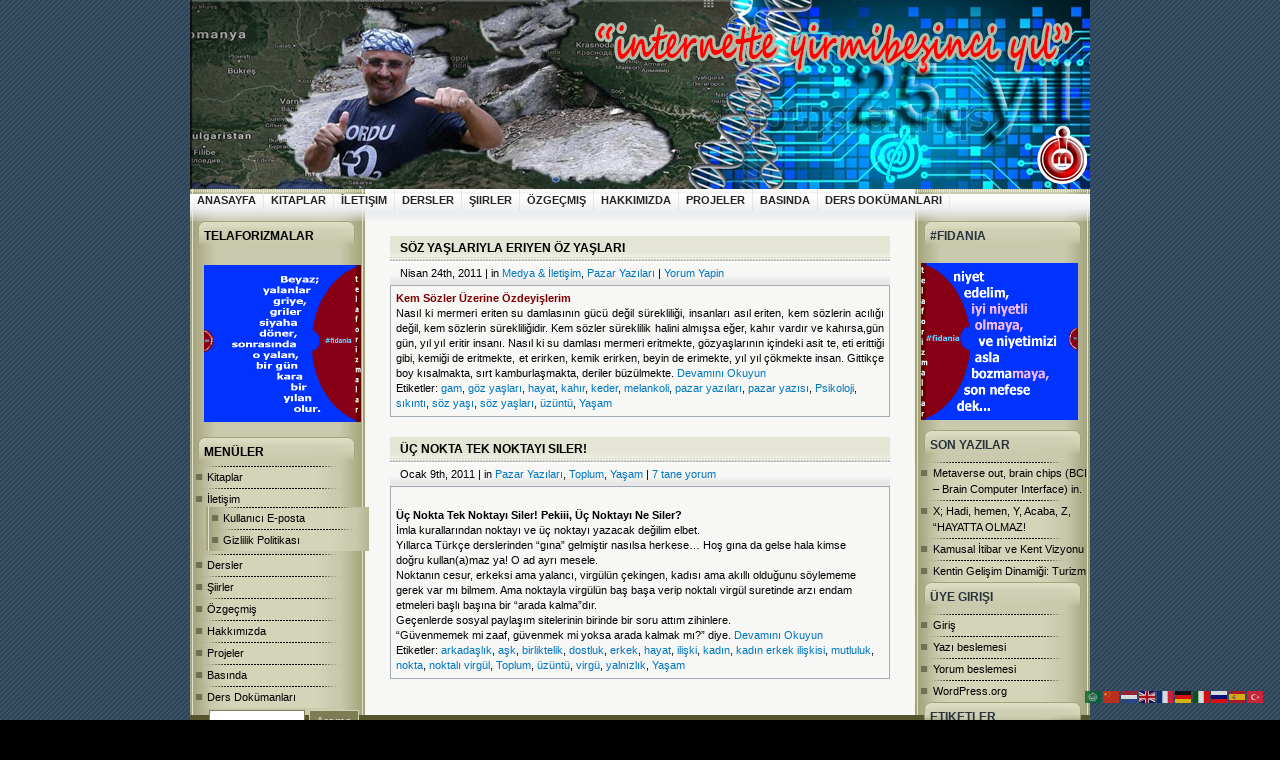

--- FILE ---
content_type: text/html; charset=UTF-8
request_url: https://www.ahmetfidan.com/etiket/uzuntu/
body_size: 12944
content:
<!DOCTYPE html PUBLIC "-//W3C//DTD XHTML 1.0 Transitional//EN" "http://www.w3.org/TR/xhtml1/DTD/xhtml1-transitional.dtd">
<html xmlns="http://www.w3.org/1999/xhtml" xml:lang="en">
<head>
<!-- Platinum Seo Pack, version 2.4.0 by https://techblissonline.com/ -->
<title>üzüntü – Ahmet Fidan Kişisel Resmi Web Sitesi</title>
<meta name="robots" content="index,follow" />
<link rel="canonical" href="https://www.ahmetfidan.com/etiket/uzuntu/" />
<!--Techblissonline Platinum SEO Pack -->
<meta http-equiv="Content-Type" content="text/html; charset=UTF-8" />
<meta name="generator" content="WordPress 6.3.1" /> <!-- leave this for stats -->
<!-- <link rel="stylesheet" href="https://www.ahmetfidan.com/wp-content/themes/CB-Outdoors/style.css" type="text/css" /> -->
<link rel="alternate" type="application/rss+xml" title="Ahmet Fidan Kişisel Resmi Web Sitesi RSS Feed" href="https://www.ahmetfidan.com/feed/" />
<link rel="pingback" href="https://www.ahmetfidan.com/xmlrpc.php" />
<link rel='dns-prefetch' href='//www.googletagmanager.com' />
<!-- ahmetfidan.com is managing ads with Advanced Ads 1.46.0 – https://wpadvancedads.com/ --><script data-wpfc-render="false" id="ahmet-ready">
window.advanced_ads_ready=function(e,a){a=a||"complete";var d=function(e){return"interactive"===a?"loading"!==e:"complete"===e};d(document.readyState)?e():document.addEventListener("readystatechange",(function(a){d(a.target.readyState)&&e()}),{once:"interactive"===a})},window.advanced_ads_ready_queue=window.advanced_ads_ready_queue||[];		</script>
<!-- <link rel='stylesheet' id='wp-block-library-css' href='https://www.ahmetfidan.com/wp-includes/css/dist/block-library/style.min.css' type='text/css' media='all' /> -->
<link rel="stylesheet" type="text/css" href="//www.ahmetfidan.com/wp-content/cache/wpfc-minified/1s3n4n3o/hd2wh.css" media="all"/>
<style id='classic-theme-styles-inline-css' type='text/css'>
/*! This file is auto-generated */
.wp-block-button__link{color:#fff;background-color:#32373c;border-radius:9999px;box-shadow:none;text-decoration:none;padding:calc(.667em + 2px) calc(1.333em + 2px);font-size:1.125em}.wp-block-file__button{background:#32373c;color:#fff;text-decoration:none}
</style>
<style id='global-styles-inline-css' type='text/css'>
body{--wp--preset--color--black: #000000;--wp--preset--color--cyan-bluish-gray: #abb8c3;--wp--preset--color--white: #ffffff;--wp--preset--color--pale-pink: #f78da7;--wp--preset--color--vivid-red: #cf2e2e;--wp--preset--color--luminous-vivid-orange: #ff6900;--wp--preset--color--luminous-vivid-amber: #fcb900;--wp--preset--color--light-green-cyan: #7bdcb5;--wp--preset--color--vivid-green-cyan: #00d084;--wp--preset--color--pale-cyan-blue: #8ed1fc;--wp--preset--color--vivid-cyan-blue: #0693e3;--wp--preset--color--vivid-purple: #9b51e0;--wp--preset--gradient--vivid-cyan-blue-to-vivid-purple: linear-gradient(135deg,rgba(6,147,227,1) 0%,rgb(155,81,224) 100%);--wp--preset--gradient--light-green-cyan-to-vivid-green-cyan: linear-gradient(135deg,rgb(122,220,180) 0%,rgb(0,208,130) 100%);--wp--preset--gradient--luminous-vivid-amber-to-luminous-vivid-orange: linear-gradient(135deg,rgba(252,185,0,1) 0%,rgba(255,105,0,1) 100%);--wp--preset--gradient--luminous-vivid-orange-to-vivid-red: linear-gradient(135deg,rgba(255,105,0,1) 0%,rgb(207,46,46) 100%);--wp--preset--gradient--very-light-gray-to-cyan-bluish-gray: linear-gradient(135deg,rgb(238,238,238) 0%,rgb(169,184,195) 100%);--wp--preset--gradient--cool-to-warm-spectrum: linear-gradient(135deg,rgb(74,234,220) 0%,rgb(151,120,209) 20%,rgb(207,42,186) 40%,rgb(238,44,130) 60%,rgb(251,105,98) 80%,rgb(254,248,76) 100%);--wp--preset--gradient--blush-light-purple: linear-gradient(135deg,rgb(255,206,236) 0%,rgb(152,150,240) 100%);--wp--preset--gradient--blush-bordeaux: linear-gradient(135deg,rgb(254,205,165) 0%,rgb(254,45,45) 50%,rgb(107,0,62) 100%);--wp--preset--gradient--luminous-dusk: linear-gradient(135deg,rgb(255,203,112) 0%,rgb(199,81,192) 50%,rgb(65,88,208) 100%);--wp--preset--gradient--pale-ocean: linear-gradient(135deg,rgb(255,245,203) 0%,rgb(182,227,212) 50%,rgb(51,167,181) 100%);--wp--preset--gradient--electric-grass: linear-gradient(135deg,rgb(202,248,128) 0%,rgb(113,206,126) 100%);--wp--preset--gradient--midnight: linear-gradient(135deg,rgb(2,3,129) 0%,rgb(40,116,252) 100%);--wp--preset--font-size--small: 13px;--wp--preset--font-size--medium: 20px;--wp--preset--font-size--large: 36px;--wp--preset--font-size--x-large: 42px;--wp--preset--spacing--20: 0.44rem;--wp--preset--spacing--30: 0.67rem;--wp--preset--spacing--40: 1rem;--wp--preset--spacing--50: 1.5rem;--wp--preset--spacing--60: 2.25rem;--wp--preset--spacing--70: 3.38rem;--wp--preset--spacing--80: 5.06rem;--wp--preset--shadow--natural: 6px 6px 9px rgba(0, 0, 0, 0.2);--wp--preset--shadow--deep: 12px 12px 50px rgba(0, 0, 0, 0.4);--wp--preset--shadow--sharp: 6px 6px 0px rgba(0, 0, 0, 0.2);--wp--preset--shadow--outlined: 6px 6px 0px -3px rgba(255, 255, 255, 1), 6px 6px rgba(0, 0, 0, 1);--wp--preset--shadow--crisp: 6px 6px 0px rgba(0, 0, 0, 1);}:where(.is-layout-flex){gap: 0.5em;}:where(.is-layout-grid){gap: 0.5em;}body .is-layout-flow > .alignleft{float: left;margin-inline-start: 0;margin-inline-end: 2em;}body .is-layout-flow > .alignright{float: right;margin-inline-start: 2em;margin-inline-end: 0;}body .is-layout-flow > .aligncenter{margin-left: auto !important;margin-right: auto !important;}body .is-layout-constrained > .alignleft{float: left;margin-inline-start: 0;margin-inline-end: 2em;}body .is-layout-constrained > .alignright{float: right;margin-inline-start: 2em;margin-inline-end: 0;}body .is-layout-constrained > .aligncenter{margin-left: auto !important;margin-right: auto !important;}body .is-layout-constrained > :where(:not(.alignleft):not(.alignright):not(.alignfull)){max-width: var(--wp--style--global--content-size);margin-left: auto !important;margin-right: auto !important;}body .is-layout-constrained > .alignwide{max-width: var(--wp--style--global--wide-size);}body .is-layout-flex{display: flex;}body .is-layout-flex{flex-wrap: wrap;align-items: center;}body .is-layout-flex > *{margin: 0;}body .is-layout-grid{display: grid;}body .is-layout-grid > *{margin: 0;}:where(.wp-block-columns.is-layout-flex){gap: 2em;}:where(.wp-block-columns.is-layout-grid){gap: 2em;}:where(.wp-block-post-template.is-layout-flex){gap: 1.25em;}:where(.wp-block-post-template.is-layout-grid){gap: 1.25em;}.has-black-color{color: var(--wp--preset--color--black) !important;}.has-cyan-bluish-gray-color{color: var(--wp--preset--color--cyan-bluish-gray) !important;}.has-white-color{color: var(--wp--preset--color--white) !important;}.has-pale-pink-color{color: var(--wp--preset--color--pale-pink) !important;}.has-vivid-red-color{color: var(--wp--preset--color--vivid-red) !important;}.has-luminous-vivid-orange-color{color: var(--wp--preset--color--luminous-vivid-orange) !important;}.has-luminous-vivid-amber-color{color: var(--wp--preset--color--luminous-vivid-amber) !important;}.has-light-green-cyan-color{color: var(--wp--preset--color--light-green-cyan) !important;}.has-vivid-green-cyan-color{color: var(--wp--preset--color--vivid-green-cyan) !important;}.has-pale-cyan-blue-color{color: var(--wp--preset--color--pale-cyan-blue) !important;}.has-vivid-cyan-blue-color{color: var(--wp--preset--color--vivid-cyan-blue) !important;}.has-vivid-purple-color{color: var(--wp--preset--color--vivid-purple) !important;}.has-black-background-color{background-color: var(--wp--preset--color--black) !important;}.has-cyan-bluish-gray-background-color{background-color: var(--wp--preset--color--cyan-bluish-gray) !important;}.has-white-background-color{background-color: var(--wp--preset--color--white) !important;}.has-pale-pink-background-color{background-color: var(--wp--preset--color--pale-pink) !important;}.has-vivid-red-background-color{background-color: var(--wp--preset--color--vivid-red) !important;}.has-luminous-vivid-orange-background-color{background-color: var(--wp--preset--color--luminous-vivid-orange) !important;}.has-luminous-vivid-amber-background-color{background-color: var(--wp--preset--color--luminous-vivid-amber) !important;}.has-light-green-cyan-background-color{background-color: var(--wp--preset--color--light-green-cyan) !important;}.has-vivid-green-cyan-background-color{background-color: var(--wp--preset--color--vivid-green-cyan) !important;}.has-pale-cyan-blue-background-color{background-color: var(--wp--preset--color--pale-cyan-blue) !important;}.has-vivid-cyan-blue-background-color{background-color: var(--wp--preset--color--vivid-cyan-blue) !important;}.has-vivid-purple-background-color{background-color: var(--wp--preset--color--vivid-purple) !important;}.has-black-border-color{border-color: var(--wp--preset--color--black) !important;}.has-cyan-bluish-gray-border-color{border-color: var(--wp--preset--color--cyan-bluish-gray) !important;}.has-white-border-color{border-color: var(--wp--preset--color--white) !important;}.has-pale-pink-border-color{border-color: var(--wp--preset--color--pale-pink) !important;}.has-vivid-red-border-color{border-color: var(--wp--preset--color--vivid-red) !important;}.has-luminous-vivid-orange-border-color{border-color: var(--wp--preset--color--luminous-vivid-orange) !important;}.has-luminous-vivid-amber-border-color{border-color: var(--wp--preset--color--luminous-vivid-amber) !important;}.has-light-green-cyan-border-color{border-color: var(--wp--preset--color--light-green-cyan) !important;}.has-vivid-green-cyan-border-color{border-color: var(--wp--preset--color--vivid-green-cyan) !important;}.has-pale-cyan-blue-border-color{border-color: var(--wp--preset--color--pale-cyan-blue) !important;}.has-vivid-cyan-blue-border-color{border-color: var(--wp--preset--color--vivid-cyan-blue) !important;}.has-vivid-purple-border-color{border-color: var(--wp--preset--color--vivid-purple) !important;}.has-vivid-cyan-blue-to-vivid-purple-gradient-background{background: var(--wp--preset--gradient--vivid-cyan-blue-to-vivid-purple) !important;}.has-light-green-cyan-to-vivid-green-cyan-gradient-background{background: var(--wp--preset--gradient--light-green-cyan-to-vivid-green-cyan) !important;}.has-luminous-vivid-amber-to-luminous-vivid-orange-gradient-background{background: var(--wp--preset--gradient--luminous-vivid-amber-to-luminous-vivid-orange) !important;}.has-luminous-vivid-orange-to-vivid-red-gradient-background{background: var(--wp--preset--gradient--luminous-vivid-orange-to-vivid-red) !important;}.has-very-light-gray-to-cyan-bluish-gray-gradient-background{background: var(--wp--preset--gradient--very-light-gray-to-cyan-bluish-gray) !important;}.has-cool-to-warm-spectrum-gradient-background{background: var(--wp--preset--gradient--cool-to-warm-spectrum) !important;}.has-blush-light-purple-gradient-background{background: var(--wp--preset--gradient--blush-light-purple) !important;}.has-blush-bordeaux-gradient-background{background: var(--wp--preset--gradient--blush-bordeaux) !important;}.has-luminous-dusk-gradient-background{background: var(--wp--preset--gradient--luminous-dusk) !important;}.has-pale-ocean-gradient-background{background: var(--wp--preset--gradient--pale-ocean) !important;}.has-electric-grass-gradient-background{background: var(--wp--preset--gradient--electric-grass) !important;}.has-midnight-gradient-background{background: var(--wp--preset--gradient--midnight) !important;}.has-small-font-size{font-size: var(--wp--preset--font-size--small) !important;}.has-medium-font-size{font-size: var(--wp--preset--font-size--medium) !important;}.has-large-font-size{font-size: var(--wp--preset--font-size--large) !important;}.has-x-large-font-size{font-size: var(--wp--preset--font-size--x-large) !important;}
.wp-block-navigation a:where(:not(.wp-element-button)){color: inherit;}
:where(.wp-block-post-template.is-layout-flex){gap: 1.25em;}:where(.wp-block-post-template.is-layout-grid){gap: 1.25em;}
:where(.wp-block-columns.is-layout-flex){gap: 2em;}:where(.wp-block-columns.is-layout-grid){gap: 2em;}
.wp-block-pullquote{font-size: 1.5em;line-height: 1.6;}
</style>
<!-- <link rel='stylesheet' id='wpsm_wpsm-css' href='https://www.ahmetfidan.com/wp-content/plugins/wp-site-mapping/css/wpsm.css' type='text/css' media='all' /> -->
<!-- <link rel='stylesheet' id='wp-pagenavi-css' href='https://www.ahmetfidan.com/wp-content/plugins/wp-pagenavi/pagenavi-css.css' type='text/css' media='all' /> -->
<!-- <link rel='stylesheet' id='heateor_sss_frontend_css-css' href='https://www.ahmetfidan.com/wp-content/plugins/sassy-social-share/public/css/sassy-social-share-public.css' type='text/css' media='all' /> -->
<link rel="stylesheet" type="text/css" href="//www.ahmetfidan.com/wp-content/cache/wpfc-minified/drtss88x/idts.css" media="all"/>
<style id='heateor_sss_frontend_css-inline-css' type='text/css'>
.heateor_sss_button_instagram span.heateor_sss_svg,a.heateor_sss_instagram span.heateor_sss_svg{background:radial-gradient(circle at 30% 107%,#fdf497 0,#fdf497 5%,#fd5949 45%,#d6249f 60%,#285aeb 90%)}.heateor_sss_horizontal_sharing .heateor_sss_svg,.heateor_sss_standard_follow_icons_container .heateor_sss_svg{color:#fff;border-width:0px;border-style:solid;border-color:transparent}.heateor_sss_horizontal_sharing .heateorSssTCBackground{color:#666}.heateor_sss_horizontal_sharing span.heateor_sss_svg:hover,.heateor_sss_standard_follow_icons_container span.heateor_sss_svg:hover{border-color:transparent;}.heateor_sss_vertical_sharing span.heateor_sss_svg,.heateor_sss_floating_follow_icons_container span.heateor_sss_svg{color:#fff;border-width:0px;border-style:solid;border-color:transparent;}.heateor_sss_vertical_sharing .heateorSssTCBackground{color:#666;}.heateor_sss_vertical_sharing span.heateor_sss_svg:hover,.heateor_sss_floating_follow_icons_container span.heateor_sss_svg:hover{border-color:transparent;}
</style>
<script src='//www.ahmetfidan.com/wp-content/cache/wpfc-minified/qtjlag05/camnc.js' type="text/javascript"></script>
<!-- <script type='text/javascript' src='https://www.ahmetfidan.com/wp-includes/js/jquery/jquery.min.js' id='jquery-core-js'></script> -->
<!-- <script type='text/javascript' src='https://www.ahmetfidan.com/wp-includes/js/jquery/jquery-migrate.min.js' id='jquery-migrate-js'></script> -->
<!-- Google tag (gtag.js) snippet added by Site Kit -->
<!-- Google Analytics snippet added by Site Kit -->
<script type='text/javascript' src='https://www.googletagmanager.com/gtag/js?id=GT-K4TPPFJ2' id='google_gtagjs-js' async></script>
<script id="google_gtagjs-js-after" type="text/javascript">
window.dataLayer = window.dataLayer || [];function gtag(){dataLayer.push(arguments);}
gtag("set","linker",{"domains":["www.ahmetfidan.com"]});
gtag("js", new Date());
gtag("set", "developer_id.dZTNiMT", true);
gtag("config", "GT-K4TPPFJ2");
</script>
<!-- End Google tag (gtag.js) snippet added by Site Kit -->
<script src='//www.ahmetfidan.com/wp-content/cache/wpfc-minified/13gr1f3r/camnc.js' type="text/javascript"></script>
<!-- <script type='text/javascript' src='https://www.ahmetfidan.com/wp-content/plugins/news-ticker/cycle.js' id='ticker_pack-js'></script> -->
<link rel="https://api.w.org/" href="https://www.ahmetfidan.com/wp-json/" /><link rel="alternate" type="application/json" href="https://www.ahmetfidan.com/wp-json/wp/v2/tags/6046" /><meta name="generator" content="Site Kit by Google 1.134.0" /><link rel="alternate" type="application/rss+xml" title="Ahmet Fidan Kişisel Resmi Web Sitesi &raquo; üzüntü etiket beslemesi" href="https://www.ahmetfidan.com/etiket/uzuntu/feed/" />
<meta name="google-site-verification" content="Ik8YmB5FvBQ4GfHGsl9Fwg5v_tQdVPfig2WMRCnUSYg"><style type="text/css">.recentcomments a{display:inline !important;padding:0 !important;margin:0 !important;}</style><link rel="icon" href="https://www.ahmetfidan.com/wp-content/uploads/2019/06/cropped-10450751_10152622038120064_8224854914677275989_n-32x32.jpg" sizes="32x32" />
<link rel="icon" href="https://www.ahmetfidan.com/wp-content/uploads/2019/06/cropped-10450751_10152622038120064_8224854914677275989_n-192x192.jpg" sizes="192x192" />
<link rel="apple-touch-icon" href="https://www.ahmetfidan.com/wp-content/uploads/2019/06/cropped-10450751_10152622038120064_8224854914677275989_n-180x180.jpg" />
<meta name="msapplication-TileImage" content="https://www.ahmetfidan.com/wp-content/uploads/2019/06/cropped-10450751_10152622038120064_8224854914677275989_n-270x270.jpg" />
<style type="text/css" id="wp-custom-css">
.sitename {
display: none;
}
.tagcloud {
padding:15px;
}
.calendar_wrap {
display: none;
}
</style>
</head>
<body>
<a href="/">
<div class="header">
<div class="sitename">
<span class="htitle">Ahmet Fidan Kişisel Resmi Web Sitesi</span>
<br/>
<span class="htitle1">Bilgi paylaşıldıkça anlam kazanır</span>
</div>
</div>
</a>
</div>
<div id="wrapper">
<div id="innerwrapper">
<div style="margin-left:0px; margin-top:0px; color:#506F8D; font-size:14px;"><div class="menu">
<ul class="menu-wrapper">
<li class="first "><a href="https://www.ahmetfidan.com/" title="A link to home page">Anasayfa</a></li>
<li class="page_item page-item-24248"><a href="https://www.ahmetfidan.com/kitaplar/">Kitaplar</a></li>
<li class="page_item page-item-8881 page_item_has_children"><a href="https://www.ahmetfidan.com/contact/">İletişim</a></li>
<li class="page_item page-item-24276"><a href="https://www.ahmetfidan.com/dersler/">Dersler</a></li>
<li class="page_item page-item-24282"><a href="https://www.ahmetfidan.com/siirler/">Şiirler</a></li>
<li class="page_item page-item-31039"><a href="https://www.ahmetfidan.com/ozgecmis-resume/">Özgeçmiş</a></li>
<li class="page_item page-item-1382"><a href="https://www.ahmetfidan.com/misyon/">Hakkımızda</a></li>
<li class="page_item page-item-31045"><a href="https://www.ahmetfidan.com/projeler/">Projeler</a></li>
<li class="page_item page-item-24285"><a href="https://www.ahmetfidan.com/basin-haberleri/">Basında</a></li>
<li class="page_item page-item-24326"><a href="https://www.ahmetfidan.com/ders-notlarim/">Ders Dokümanları</a></li>
</ul></div>
</div>
<div id="sidebar">
<h2>Telaforizmalar</h2>			<div class="textwidget"><p><a href="https://www.ahmetfidan.com/wp-content/uploads/2024/10/106-Bugunun-firsatlari-yarinin-firsatlarini-yakalamak.jpg"><img decoding="async" loading="lazy" class="aligncenter" src="https://www.ahmetfidan.com/wp-content/uploads/2024/11/Beyaz-Yalanlar.jpg" width="157" height="157" /></a></p>
</div>
<h2>Menüler</h2>
<ul>
<li class="page_item page-item-24248"><a href="https://www.ahmetfidan.com/kitaplar/">Kitaplar</a></li>
<li class="page_item page-item-8881 page_item_has_children"><a href="https://www.ahmetfidan.com/contact/">İletişim</a>
<ul class='children'>
<li class="page_item page-item-27427"><a href="https://www.ahmetfidan.com/contact/kullanici-e-posta/"><a href="https://webmail.ahmetfidan.com/" target="_blank" rel="noopener noreferrer">Kullanıcı E-posta</a></a></li>
<li class="page_item page-item-30896"><a href="https://www.ahmetfidan.com/contact/gizlilik-politikasi/">Gizlilik Politikası</a></li>
</ul>
</li>
<li class="page_item page-item-24276"><a href="https://www.ahmetfidan.com/dersler/">Dersler</a></li>
<li class="page_item page-item-24282"><a href="https://www.ahmetfidan.com/siirler/">Şiirler</a></li>
<li class="page_item page-item-31039"><a href="https://www.ahmetfidan.com/ozgecmis-resume/">Özgeçmiş</a></li>
<li class="page_item page-item-1382"><a href="https://www.ahmetfidan.com/misyon/">Hakkımızda</a></li>
<li class="page_item page-item-31045"><a href="https://www.ahmetfidan.com/projeler/">Projeler</a></li>
<li class="page_item page-item-24285"><a href="https://www.ahmetfidan.com/basin-haberleri/">Basında</a></li>
<li class="page_item page-item-24326"><a href="https://www.ahmetfidan.com/ders-notlarim/">Ders Dokümanları</a></li>
</ul>
<form method="get" action="https://www.ahmetfidan.com/">
<input value="" name="s" type="text" class="input" /> 
<input name="search" value="Arama" type="submit" class="button" />
</form>	<h2>Son Yorumlar</h2><ul id="recentcomments"><li class="recentcomments"><a href="https://www.ahmetfidan.com/turkiye-cumhuriyeti-devlet-teskilati-cizelgesi/comment-page-1/#comment-40806">Türkiye Cumhuriyeti Devlet Teşkilatı Çizelgesi</a> için <span class="comment-author-link">Ebru</span></li><li class="recentcomments"><a href="https://www.ahmetfidan.com/prof-dr-nazif-kuyucukluya-armagan/comment-page-1/#comment-40376">Prof.Dr. Nazif KUYUCUKLU’ya Armağan</a> için <span class="comment-author-link">Selman Sağlam</span></li><li class="recentcomments"><a href="https://www.ahmetfidan.com/uzaylilar-ve-kutu-kola-kapagi-arasindaki-3-7-feet-lik-iliski/comment-page-1/#comment-40028">Uzaylılar ve Kutu Kola Kapağı Arasındaki 3.7 Feet lik İlişki</a> için <span class="comment-author-link">Kadir KAYA</span></li><li class="recentcomments"><a href="https://www.ahmetfidan.com/ulu-cinar-ve-fidan/comment-page-1/#comment-39927">Ulu Çınar ve Fidan</a> için <span class="comment-author-link">Koca cinar</span></li><li class="recentcomments"><a href="https://www.ahmetfidan.com/trafik-raconundan-hayata-10-ahmet-fidan-kurali/comment-page-1/#comment-35657">Trafik Raconundan Hayata, 10 Ahmet Fidan Kuralı</a> için <span class="comment-author-link">Talha</span></li><li class="recentcomments"><a href="https://www.ahmetfidan.com/24-haziran-secimlerinde-halkin-siyasal-partilere-mesajlari-ii/comment-page-1/#comment-31844">24 Haziran Seçimlerinde Halkın Siyasal Partilere Mesajları-II</a> için <span class="comment-author-link">Web Etkinliğine Siz de Katılabilirsiniz</span></li></ul><h2>Yazı Kategorileri</h2><form action="https://www.ahmetfidan.com" method="get"><label class="screen-reader-text" for="cat">Yazı Kategorileri</label><select  name='cat' id='cat' class='postform'>
<option value='-1'>Kategori seçin</option>
<option class="level-0" value="4806">ahmet fidan&nbsp;&nbsp;(34)</option>
<option class="level-0" value="557">Anı &amp; Günce&nbsp;&nbsp;(73)</option>
<option class="level-0" value="6264">Beslenme &amp; Gıda&nbsp;&nbsp;(34)</option>
<option class="level-0" value="6260">Bilim &amp; Teknoloji&nbsp;&nbsp;(244)</option>
<option class="level-0" value="6314">Bilinçlenme&nbsp;&nbsp;(176)</option>
<option class="level-0" value="109">Biyografi&nbsp;&nbsp;(14)</option>
<option class="level-0" value="6271">Çevre &amp; Doğa&nbsp;&nbsp;(126)</option>
<option class="level-0" value="7273">Ders Notları&nbsp;&nbsp;(4)</option>
<option class="level-0" value="6259">Dil &amp; Edebiyat&nbsp;&nbsp;(62)</option>
<option class="level-0" value="6263">Din &amp; İlahiyat&nbsp;&nbsp;(39)</option>
<option class="level-0" value="43">Dünya&nbsp;&nbsp;(137)</option>
<option class="level-0" value="105">EDİTÖRDEN&nbsp;&nbsp;(68)</option>
<option class="level-0" value="79">Eğitim&nbsp;&nbsp;(144)</option>
<option class="level-0" value="46">Ekonomi&nbsp;&nbsp;(177)</option>
<option class="level-0" value="7096">Fatsa Yeni Haber&nbsp;&nbsp;(3)</option>
<option class="level-0" value="52">Felsefe&nbsp;&nbsp;(93)</option>
<option class="level-0" value="6315">Fütüroloji&nbsp;&nbsp;(56)</option>
<option class="level-0" value="950">Gezi ve Turizm&nbsp;&nbsp;(18)</option>
<option class="level-0" value="7089">Güneş Yazıları&nbsp;&nbsp;(17)</option>
<option class="level-0" value="4682">Hikayeler&nbsp;&nbsp;(14)</option>
<option class="level-0" value="95">Hukuk&nbsp;&nbsp;(78)</option>
<option class="level-0" value="946">İş yaşamı&nbsp;&nbsp;(153)</option>
<option class="level-0" value="7494">Kara Mizah&nbsp;&nbsp;(8)</option>
<option class="level-0" value="2130">Kategorilenmemiş&nbsp;&nbsp;(2)</option>
<option class="level-0" value="6257">Kent/Şehir&nbsp;&nbsp;(166)</option>
<option class="level-0" value="44">Kültür ve Sanat&nbsp;&nbsp;(310)</option>
<option class="level-0" value="378">magazin&nbsp;&nbsp;(40)</option>
<option class="level-0" value="6262">Medya &amp; İletişim&nbsp;&nbsp;(120)</option>
<option class="level-0" value="7493">Mizah&nbsp;&nbsp;(6)</option>
<option class="level-0" value="160">Müzik&nbsp;&nbsp;(5)</option>
<option class="level-0" value="6261">Pazar Yazıları&nbsp;&nbsp;(166)</option>
<option class="level-0" value="147">Psikoloji&nbsp;&nbsp;(248)</option>
<option class="level-0" value="184">Sağlık&nbsp;&nbsp;(48)</option>
<option class="level-0" value="6256">Siyaset/Politika&nbsp;&nbsp;(299)</option>
<option class="level-0" value="85">Tarih&nbsp;&nbsp;(32)</option>
<option class="level-0" value="6265">Taziye &#8211; Protesto&nbsp;&nbsp;(18)</option>
<option class="level-0" value="6272">Tebrik ve Kutlama&nbsp;&nbsp;(43)</option>
<option class="level-0" value="33">Toplum&nbsp;&nbsp;(692)</option>
<option class="level-0" value="6258">Ulaşım &amp; Trafik&nbsp;&nbsp;(44)</option>
<option class="level-0" value="32">Yaşam&nbsp;&nbsp;(604)</option>
<option class="level-0" value="7088">Yerel Basındakiler&nbsp;&nbsp;(20)</option>
</select>
</form>
<script type="text/javascript">
/* <![CDATA[ */
(function() {
var dropdown = document.getElementById( "cat" );
function onCatChange() {
if ( dropdown.options[ dropdown.selectedIndex ].value > 0 ) {
dropdown.parentNode.submit();
}
}
dropdown.onchange = onCatChange;
})();
/* ]]> */
</script>
<h2>Arşivler</h2>		<label class="screen-reader-text" for="archives-dropdown-3">Arşivler</label>
<select id="archives-dropdown-3" name="archive-dropdown">
<option value="">Ay seçin</option>
<option value='https://www.ahmetfidan.com/2025/12/'> Aralık 2025 &nbsp;(1)</option>
<option value='https://www.ahmetfidan.com/2025/05/'> Mayıs 2025 &nbsp;(2)</option>
<option value='https://www.ahmetfidan.com/2025/03/'> Mart 2025 &nbsp;(1)</option>
<option value='https://www.ahmetfidan.com/2025/01/'> Ocak 2025 &nbsp;(1)</option>
<option value='https://www.ahmetfidan.com/2024/11/'> Kasım 2024 &nbsp;(3)</option>
<option value='https://www.ahmetfidan.com/2024/10/'> Ekim 2024 &nbsp;(2)</option>
<option value='https://www.ahmetfidan.com/2024/09/'> Eylül 2024 &nbsp;(1)</option>
<option value='https://www.ahmetfidan.com/2024/07/'> Temmuz 2024 &nbsp;(1)</option>
<option value='https://www.ahmetfidan.com/2024/05/'> Mayıs 2024 &nbsp;(2)</option>
<option value='https://www.ahmetfidan.com/2024/03/'> Mart 2024 &nbsp;(2)</option>
<option value='https://www.ahmetfidan.com/2024/01/'> Ocak 2024 &nbsp;(1)</option>
<option value='https://www.ahmetfidan.com/2023/12/'> Aralık 2023 &nbsp;(2)</option>
<option value='https://www.ahmetfidan.com/2023/11/'> Kasım 2023 &nbsp;(3)</option>
<option value='https://www.ahmetfidan.com/2023/10/'> Ekim 2023 &nbsp;(1)</option>
<option value='https://www.ahmetfidan.com/2023/09/'> Eylül 2023 &nbsp;(1)</option>
<option value='https://www.ahmetfidan.com/2023/07/'> Temmuz 2023 &nbsp;(2)</option>
<option value='https://www.ahmetfidan.com/2023/06/'> Haziran 2023 &nbsp;(1)</option>
<option value='https://www.ahmetfidan.com/2023/05/'> Mayıs 2023 &nbsp;(3)</option>
<option value='https://www.ahmetfidan.com/2023/04/'> Nisan 2023 &nbsp;(3)</option>
<option value='https://www.ahmetfidan.com/2023/03/'> Mart 2023 &nbsp;(2)</option>
<option value='https://www.ahmetfidan.com/2023/02/'> Şubat 2023 &nbsp;(2)</option>
<option value='https://www.ahmetfidan.com/2023/01/'> Ocak 2023 &nbsp;(3)</option>
<option value='https://www.ahmetfidan.com/2022/12/'> Aralık 2022 &nbsp;(1)</option>
<option value='https://www.ahmetfidan.com/2022/09/'> Eylül 2022 &nbsp;(1)</option>
<option value='https://www.ahmetfidan.com/2022/08/'> Ağustos 2022 &nbsp;(4)</option>
<option value='https://www.ahmetfidan.com/2022/07/'> Temmuz 2022 &nbsp;(1)</option>
<option value='https://www.ahmetfidan.com/2022/06/'> Haziran 2022 &nbsp;(2)</option>
<option value='https://www.ahmetfidan.com/2022/03/'> Mart 2022 &nbsp;(2)</option>
<option value='https://www.ahmetfidan.com/2022/01/'> Ocak 2022 &nbsp;(1)</option>
<option value='https://www.ahmetfidan.com/2021/12/'> Aralık 2021 &nbsp;(1)</option>
<option value='https://www.ahmetfidan.com/2021/09/'> Eylül 2021 &nbsp;(3)</option>
<option value='https://www.ahmetfidan.com/2021/08/'> Ağustos 2021 &nbsp;(6)</option>
<option value='https://www.ahmetfidan.com/2021/07/'> Temmuz 2021 &nbsp;(1)</option>
<option value='https://www.ahmetfidan.com/2021/06/'> Haziran 2021 &nbsp;(4)</option>
<option value='https://www.ahmetfidan.com/2021/05/'> Mayıs 2021 &nbsp;(5)</option>
<option value='https://www.ahmetfidan.com/2021/04/'> Nisan 2021 &nbsp;(1)</option>
<option value='https://www.ahmetfidan.com/2021/03/'> Mart 2021 &nbsp;(6)</option>
<option value='https://www.ahmetfidan.com/2021/02/'> Şubat 2021 &nbsp;(1)</option>
<option value='https://www.ahmetfidan.com/2021/01/'> Ocak 2021 &nbsp;(1)</option>
<option value='https://www.ahmetfidan.com/2020/12/'> Aralık 2020 &nbsp;(2)</option>
<option value='https://www.ahmetfidan.com/2020/09/'> Eylül 2020 &nbsp;(1)</option>
<option value='https://www.ahmetfidan.com/2020/08/'> Ağustos 2020 &nbsp;(2)</option>
<option value='https://www.ahmetfidan.com/2020/07/'> Temmuz 2020 &nbsp;(2)</option>
<option value='https://www.ahmetfidan.com/2020/06/'> Haziran 2020 &nbsp;(1)</option>
<option value='https://www.ahmetfidan.com/2020/05/'> Mayıs 2020 &nbsp;(3)</option>
<option value='https://www.ahmetfidan.com/2020/04/'> Nisan 2020 &nbsp;(3)</option>
<option value='https://www.ahmetfidan.com/2020/03/'> Mart 2020 &nbsp;(2)</option>
<option value='https://www.ahmetfidan.com/2019/10/'> Ekim 2019 &nbsp;(1)</option>
<option value='https://www.ahmetfidan.com/2019/06/'> Haziran 2019 &nbsp;(1)</option>
<option value='https://www.ahmetfidan.com/2019/05/'> Mayıs 2019 &nbsp;(1)</option>
<option value='https://www.ahmetfidan.com/2019/04/'> Nisan 2019 &nbsp;(2)</option>
<option value='https://www.ahmetfidan.com/2019/03/'> Mart 2019 &nbsp;(1)</option>
<option value='https://www.ahmetfidan.com/2019/02/'> Şubat 2019 &nbsp;(2)</option>
<option value='https://www.ahmetfidan.com/2018/10/'> Ekim 2018 &nbsp;(2)</option>
<option value='https://www.ahmetfidan.com/2018/07/'> Temmuz 2018 &nbsp;(1)</option>
<option value='https://www.ahmetfidan.com/2018/06/'> Haziran 2018 &nbsp;(3)</option>
<option value='https://www.ahmetfidan.com/2018/04/'> Nisan 2018 &nbsp;(1)</option>
<option value='https://www.ahmetfidan.com/2017/12/'> Aralık 2017 &nbsp;(1)</option>
<option value='https://www.ahmetfidan.com/2017/05/'> Mayıs 2017 &nbsp;(1)</option>
<option value='https://www.ahmetfidan.com/2017/04/'> Nisan 2017 &nbsp;(3)</option>
<option value='https://www.ahmetfidan.com/2017/03/'> Mart 2017 &nbsp;(1)</option>
<option value='https://www.ahmetfidan.com/2017/01/'> Ocak 2017 &nbsp;(3)</option>
<option value='https://www.ahmetfidan.com/2016/12/'> Aralık 2016 &nbsp;(1)</option>
<option value='https://www.ahmetfidan.com/2016/10/'> Ekim 2016 &nbsp;(4)</option>
<option value='https://www.ahmetfidan.com/2015/12/'> Aralık 2015 &nbsp;(3)</option>
<option value='https://www.ahmetfidan.com/2015/11/'> Kasım 2015 &nbsp;(3)</option>
<option value='https://www.ahmetfidan.com/2015/10/'> Ekim 2015 &nbsp;(1)</option>
<option value='https://www.ahmetfidan.com/2015/08/'> Ağustos 2015 &nbsp;(1)</option>
<option value='https://www.ahmetfidan.com/2015/07/'> Temmuz 2015 &nbsp;(2)</option>
<option value='https://www.ahmetfidan.com/2015/06/'> Haziran 2015 &nbsp;(1)</option>
<option value='https://www.ahmetfidan.com/2015/03/'> Mart 2015 &nbsp;(2)</option>
<option value='https://www.ahmetfidan.com/2015/01/'> Ocak 2015 &nbsp;(1)</option>
<option value='https://www.ahmetfidan.com/2014/12/'> Aralık 2014 &nbsp;(1)</option>
<option value='https://www.ahmetfidan.com/2014/10/'> Ekim 2014 &nbsp;(2)</option>
<option value='https://www.ahmetfidan.com/2014/09/'> Eylül 2014 &nbsp;(1)</option>
<option value='https://www.ahmetfidan.com/2014/06/'> Haziran 2014 &nbsp;(3)</option>
<option value='https://www.ahmetfidan.com/2014/05/'> Mayıs 2014 &nbsp;(5)</option>
<option value='https://www.ahmetfidan.com/2014/04/'> Nisan 2014 &nbsp;(3)</option>
<option value='https://www.ahmetfidan.com/2014/03/'> Mart 2014 &nbsp;(2)</option>
<option value='https://www.ahmetfidan.com/2014/01/'> Ocak 2014 &nbsp;(1)</option>
<option value='https://www.ahmetfidan.com/2013/12/'> Aralık 2013 &nbsp;(5)</option>
<option value='https://www.ahmetfidan.com/2013/11/'> Kasım 2013 &nbsp;(3)</option>
<option value='https://www.ahmetfidan.com/2013/10/'> Ekim 2013 &nbsp;(2)</option>
<option value='https://www.ahmetfidan.com/2013/09/'> Eylül 2013 &nbsp;(4)</option>
<option value='https://www.ahmetfidan.com/2013/08/'> Ağustos 2013 &nbsp;(2)</option>
<option value='https://www.ahmetfidan.com/2013/06/'> Haziran 2013 &nbsp;(1)</option>
<option value='https://www.ahmetfidan.com/2013/05/'> Mayıs 2013 &nbsp;(1)</option>
<option value='https://www.ahmetfidan.com/2013/04/'> Nisan 2013 &nbsp;(5)</option>
<option value='https://www.ahmetfidan.com/2013/02/'> Şubat 2013 &nbsp;(4)</option>
<option value='https://www.ahmetfidan.com/2013/01/'> Ocak 2013 &nbsp;(7)</option>
<option value='https://www.ahmetfidan.com/2012/12/'> Aralık 2012 &nbsp;(5)</option>
<option value='https://www.ahmetfidan.com/2012/11/'> Kasım 2012 &nbsp;(3)</option>
<option value='https://www.ahmetfidan.com/2012/10/'> Ekim 2012 &nbsp;(3)</option>
<option value='https://www.ahmetfidan.com/2012/09/'> Eylül 2012 &nbsp;(1)</option>
<option value='https://www.ahmetfidan.com/2012/08/'> Ağustos 2012 &nbsp;(5)</option>
<option value='https://www.ahmetfidan.com/2012/07/'> Temmuz 2012 &nbsp;(3)</option>
<option value='https://www.ahmetfidan.com/2012/06/'> Haziran 2012 &nbsp;(4)</option>
<option value='https://www.ahmetfidan.com/2012/05/'> Mayıs 2012 &nbsp;(5)</option>
<option value='https://www.ahmetfidan.com/2012/04/'> Nisan 2012 &nbsp;(5)</option>
<option value='https://www.ahmetfidan.com/2012/03/'> Mart 2012 &nbsp;(4)</option>
<option value='https://www.ahmetfidan.com/2012/02/'> Şubat 2012 &nbsp;(6)</option>
<option value='https://www.ahmetfidan.com/2012/01/'> Ocak 2012 &nbsp;(7)</option>
<option value='https://www.ahmetfidan.com/2011/12/'> Aralık 2011 &nbsp;(6)</option>
<option value='https://www.ahmetfidan.com/2011/11/'> Kasım 2011 &nbsp;(8)</option>
<option value='https://www.ahmetfidan.com/2011/10/'> Ekim 2011 &nbsp;(4)</option>
<option value='https://www.ahmetfidan.com/2011/09/'> Eylül 2011 &nbsp;(7)</option>
<option value='https://www.ahmetfidan.com/2011/08/'> Ağustos 2011 &nbsp;(6)</option>
<option value='https://www.ahmetfidan.com/2011/07/'> Temmuz 2011 &nbsp;(8)</option>
<option value='https://www.ahmetfidan.com/2011/06/'> Haziran 2011 &nbsp;(5)</option>
<option value='https://www.ahmetfidan.com/2011/05/'> Mayıs 2011 &nbsp;(6)</option>
<option value='https://www.ahmetfidan.com/2011/04/'> Nisan 2011 &nbsp;(9)</option>
<option value='https://www.ahmetfidan.com/2011/03/'> Mart 2011 &nbsp;(5)</option>
<option value='https://www.ahmetfidan.com/2011/02/'> Şubat 2011 &nbsp;(9)</option>
<option value='https://www.ahmetfidan.com/2011/01/'> Ocak 2011 &nbsp;(7)</option>
<option value='https://www.ahmetfidan.com/2010/12/'> Aralık 2010 &nbsp;(10)</option>
<option value='https://www.ahmetfidan.com/2010/11/'> Kasım 2010 &nbsp;(7)</option>
<option value='https://www.ahmetfidan.com/2010/10/'> Ekim 2010 &nbsp;(11)</option>
<option value='https://www.ahmetfidan.com/2010/09/'> Eylül 2010 &nbsp;(6)</option>
<option value='https://www.ahmetfidan.com/2010/08/'> Ağustos 2010 &nbsp;(9)</option>
<option value='https://www.ahmetfidan.com/2010/07/'> Temmuz 2010 &nbsp;(8)</option>
<option value='https://www.ahmetfidan.com/2010/06/'> Haziran 2010 &nbsp;(12)</option>
<option value='https://www.ahmetfidan.com/2010/05/'> Mayıs 2010 &nbsp;(15)</option>
<option value='https://www.ahmetfidan.com/2010/04/'> Nisan 2010 &nbsp;(15)</option>
<option value='https://www.ahmetfidan.com/2010/03/'> Mart 2010 &nbsp;(16)</option>
<option value='https://www.ahmetfidan.com/2010/02/'> Şubat 2010 &nbsp;(8)</option>
<option value='https://www.ahmetfidan.com/2010/01/'> Ocak 2010 &nbsp;(16)</option>
<option value='https://www.ahmetfidan.com/2009/12/'> Aralık 2009 &nbsp;(11)</option>
<option value='https://www.ahmetfidan.com/2009/11/'> Kasım 2009 &nbsp;(13)</option>
<option value='https://www.ahmetfidan.com/2009/10/'> Ekim 2009 &nbsp;(12)</option>
<option value='https://www.ahmetfidan.com/2009/09/'> Eylül 2009 &nbsp;(14)</option>
<option value='https://www.ahmetfidan.com/2009/08/'> Ağustos 2009 &nbsp;(17)</option>
<option value='https://www.ahmetfidan.com/2009/07/'> Temmuz 2009 &nbsp;(17)</option>
<option value='https://www.ahmetfidan.com/2009/06/'> Haziran 2009 &nbsp;(17)</option>
<option value='https://www.ahmetfidan.com/2009/05/'> Mayıs 2009 &nbsp;(17)</option>
<option value='https://www.ahmetfidan.com/2009/04/'> Nisan 2009 &nbsp;(19)</option>
<option value='https://www.ahmetfidan.com/2009/03/'> Mart 2009 &nbsp;(24)</option>
<option value='https://www.ahmetfidan.com/2009/02/'> Şubat 2009 &nbsp;(18)</option>
<option value='https://www.ahmetfidan.com/2009/01/'> Ocak 2009 &nbsp;(21)</option>
<option value='https://www.ahmetfidan.com/2008/12/'> Aralık 2008 &nbsp;(24)</option>
<option value='https://www.ahmetfidan.com/2008/11/'> Kasım 2008 &nbsp;(25)</option>
<option value='https://www.ahmetfidan.com/2008/10/'> Ekim 2008 &nbsp;(28)</option>
<option value='https://www.ahmetfidan.com/2008/09/'> Eylül 2008 &nbsp;(21)</option>
<option value='https://www.ahmetfidan.com/2008/08/'> Ağustos 2008 &nbsp;(14)</option>
<option value='https://www.ahmetfidan.com/2008/07/'> Temmuz 2008 &nbsp;(11)</option>
<option value='https://www.ahmetfidan.com/2008/06/'> Haziran 2008 &nbsp;(17)</option>
<option value='https://www.ahmetfidan.com/2008/05/'> Mayıs 2008 &nbsp;(31)</option>
<option value='https://www.ahmetfidan.com/2008/04/'> Nisan 2008 &nbsp;(27)</option>
<option value='https://www.ahmetfidan.com/2008/03/'> Mart 2008 &nbsp;(27)</option>
<option value='https://www.ahmetfidan.com/2008/02/'> Şubat 2008 &nbsp;(26)</option>
<option value='https://www.ahmetfidan.com/2008/01/'> Ocak 2008 &nbsp;(24)</option>
<option value='https://www.ahmetfidan.com/2007/12/'> Aralık 2007 &nbsp;(28)</option>
<option value='https://www.ahmetfidan.com/2007/11/'> Kasım 2007 &nbsp;(29)</option>
<option value='https://www.ahmetfidan.com/2007/10/'> Ekim 2007 &nbsp;(21)</option>
<option value='https://www.ahmetfidan.com/2007/08/'> Ağustos 2007 &nbsp;(1)</option>
<option value='https://www.ahmetfidan.com/2005/08/'> Ağustos 2005 &nbsp;(1)</option>
<option value='https://www.ahmetfidan.com/2004/07/'> Temmuz 2004 &nbsp;(1)</option>
<option value='https://www.ahmetfidan.com/2003/02/'> Şubat 2003 &nbsp;(4)</option>
<option value='https://www.ahmetfidan.com/2003/01/'> Ocak 2003 &nbsp;(5)</option>
<option value='https://www.ahmetfidan.com/2002/12/'> Aralık 2002 &nbsp;(4)</option>
<option value='https://www.ahmetfidan.com/2002/11/'> Kasım 2002 &nbsp;(7)</option>
</select>
<script type="text/javascript">
/* <![CDATA[ */
(function() {
var dropdown = document.getElementById( "archives-dropdown-3" );
function onSelectChange() {
if ( dropdown.options[ dropdown.selectedIndex ].value !== '' ) {
document.location.href = this.options[ this.selectedIndex ].value;
}
}
dropdown.onchange = onSelectChange;
})();
/* ]]> */
</script>
<h2>Takvim</h2><div id="calendar_wrap" class="calendar_wrap"><table id="wp-calendar" class="wp-calendar-table">
<caption>Aralık 2025</caption>
<thead>
<tr>
<th scope="col" title="Pazartesi">P</th>
<th scope="col" title="Salı">S</th>
<th scope="col" title="Çarşamba">Ç</th>
<th scope="col" title="Perşembe">P</th>
<th scope="col" title="Cuma">C</th>
<th scope="col" title="Cumartesi">C</th>
<th scope="col" title="Pazar">P</th>
</tr>
</thead>
<tbody>
<tr><td>1</td><td>2</td><td>3</td><td>4</td><td>5</td><td>6</td><td>7</td>
</tr>
<tr>
<td>8</td><td>9</td><td>10</td><td>11</td><td>12</td><td>13</td><td>14</td>
</tr>
<tr>
<td>15</td><td>16</td><td>17</td><td>18</td><td>19</td><td>20</td><td>21</td>
</tr>
<tr>
<td>22</td><td>23</td><td>24</td><td><a href="https://www.ahmetfidan.com/2025/12/25/" aria-label="Yazılar 25 December 2025 tarihinde yayımlandı">25</a></td><td id="today">26</td><td>27</td><td>28</td>
</tr>
<tr>
<td>29</td><td>30</td><td>31</td>
<td class="pad" colspan="4">&nbsp;</td>
</tr>
</tbody>
</table><nav aria-label="Geçmiş ve gelecek aylar" class="wp-calendar-nav">
<span class="wp-calendar-nav-prev"><a href="https://www.ahmetfidan.com/2025/05/">&laquo; May</a></span>
<span class="pad">&nbsp;</span>
<span class="wp-calendar-nav-next">&nbsp;</span>
</nav></div><h2>Google Scholar</h2>			<div class="textwidget"><p><a href="https://scholar.google.com/citations?user=OCsfHX0AAAAJ&amp;hl=tr " target="_blank" rel="noopener"><img decoding="async" loading="lazy" class="size-medium wp-image-458 aligncenter" src="https://www.ahmetfidan.com/wp-content/uploads/2024/09/Dr.-Ahmet-Fidan-Google-Schoolar.jpg" alt="" width="157" height="156" /></a></p>
</div>
<h2>ORCID</h2>			<div class="textwidget"><p><a href="https://orcid.org/my-orcid?orcid=0000-0002-7390-4831/" target="_blank" rel="noopener"><img decoding="async" loading="lazy" class="size-medium wp-image-458 aligncenter" src="https://www.ahmetfidan.com/wp-content/uploads/2024/09/Orcid-Account.jpg" alt="" width="157" height="156" /></a></p>
</div>
<h2>Facebook</h2>			<div class="textwidget"><p><a href="https://www.facebook.com/dr.ahmet.emin.fidan " target="_blank" rel="noopener"><img decoding="async" loading="lazy" class="size-medium wp-image-458 aligncenter" src="https://www.ahmetfidan.com/wp-content/uploads/2024/09/Facebook-Account-1.jpg" alt="" width="157" height="156" /></a></p>
</div>
<h2>LinkedIn</h2>			<div class="textwidget"><p><a href="https://www.linkedin.com/in/assit-prof-dr-ahmet-fidan-39b103137/" target="_blank" rel="noopener"><img decoding="async" loading="lazy" class="size-medium wp-image-458 aligncenter" src="https://www.ahmetfidan.com/wp-content/uploads/2024/09/Linkedin-Accountt.jpg" alt="" width="157" height="156" /></a></p>
</div>
<div class="wp-widget-group__inner-blocks"><div class="wp-widget-group__inner-blocks"></div></div></div><div id="sidebarright">
<h2>#fidania</h2>			<div class="textwidget"><p><a href="https://www.ahmetfidan.com/wp-content/uploads/image/56-Niyet-edelim-iyi-niyetli-olmaya.jpg"><img decoding="async" loading="lazy" class="aligncenter" src="https://www.ahmetfidan.com/wp-content/uploads/image/56-Niyet-edelim-iyi-niyetli-olmaya.jpg" width="157" height="157" /></a></p>
</div>
<h2>Son Yazılar</h2>
<ul>
<li>
<a href="https://www.ahmetfidan.com/metaverse-out-brain-chips-bci-brain-computer-interface-in/">Metaverse out, brain chips (BCI &#8211; Brain Computer Interface) in.</a>
</li>
<li>
<a href="https://www.ahmetfidan.com/x-hadi-hemen-y-acaba-z-hayatta-olmaz/">X; Hadi, hemen, Y, Acaba, Z, &#8220;HAYATTA OLMAZ!</a>
</li>
<li>
<a href="https://www.ahmetfidan.com/kamusal-itibar-ve-kent-vizyonu/">Kamusal İtibar ve Kent Vizyonu</a>
</li>
<li>
<a href="https://www.ahmetfidan.com/kentin-gelisim-dinamigi-turizm/">Kentin Gelişim Dinamiği: Turizm</a>
</li>
</ul>
<h2>Üye Girişi</h2>
<ul>
<li><a href="https://www.ahmetfidan.com/wp-login.php">Giriş</a></li>
<li><a href="https://www.ahmetfidan.com/feed/">Yazı beslemesi</a></li>
<li><a href="https://www.ahmetfidan.com/comments/feed/">Yorum beslemesi</a></li>
<li><a href="https://tr.wordpress.org/">WordPress.org</a></li>
</ul>
<div class="calendar_wrap"><table id="wp-calendar" class="wp-calendar-table">
<caption>Aralık 2025</caption>
<thead>
<tr>
<th scope="col" title="Pazartesi">P</th>
<th scope="col" title="Salı">S</th>
<th scope="col" title="Çarşamba">Ç</th>
<th scope="col" title="Perşembe">P</th>
<th scope="col" title="Cuma">C</th>
<th scope="col" title="Cumartesi">C</th>
<th scope="col" title="Pazar">P</th>
</tr>
</thead>
<tbody>
<tr><td>1</td><td>2</td><td>3</td><td>4</td><td>5</td><td>6</td><td>7</td>
</tr>
<tr>
<td>8</td><td>9</td><td>10</td><td>11</td><td>12</td><td>13</td><td>14</td>
</tr>
<tr>
<td>15</td><td>16</td><td>17</td><td>18</td><td>19</td><td>20</td><td>21</td>
</tr>
<tr>
<td>22</td><td>23</td><td>24</td><td><a href="https://www.ahmetfidan.com/2025/12/25/" aria-label="Yazılar 25 December 2025 tarihinde yayımlandı">25</a></td><td id="today">26</td><td>27</td><td>28</td>
</tr>
<tr>
<td>29</td><td>30</td><td>31</td>
<td class="pad" colspan="4">&nbsp;</td>
</tr>
</tbody>
</table><nav aria-label="Geçmiş ve gelecek aylar" class="wp-calendar-nav">
<span class="wp-calendar-nav-prev"><a href="https://www.ahmetfidan.com/2025/05/">&laquo; May</a></span>
<span class="pad">&nbsp;</span>
<span class="wp-calendar-nav-next">&nbsp;</span>
</nav></div><div class="wp-widget-group__inner-blocks"><div class="widget widget_tag_cloud"><h2 class="widgettitle">Etiketler</h2><div class="tagcloud"><a href="https://www.ahmetfidan.com/etiket/ahmet-fidan/" class="tag-cloud-link tag-link-7694 tag-link-position-1" style="font-size: 12.634482758621pt;" aria-label="ahmet fidan (42 öge)">ahmet fidan</a>
<a href="https://www.ahmetfidan.com/etiket/bayram/" class="tag-cloud-link tag-link-253 tag-link-position-2" style="font-size: 9.8344827586207pt;" aria-label="bayram (21 öge)">bayram</a>
<a href="https://www.ahmetfidan.com/etiket/bilgi-agi/" class="tag-cloud-link tag-link-1152 tag-link-position-3" style="font-size: 8.4827586206897pt;" aria-label="bilgi agı (15 öge)">bilgi agı</a>
<a href="https://www.ahmetfidan.com/etiket/bilim/" class="tag-cloud-link tag-link-60 tag-link-position-4" style="font-size: 9.8344827586207pt;" aria-label="bilim (21 öge)">bilim</a>
<a href="https://www.ahmetfidan.com/etiket/bilinclenme/" class="tag-cloud-link tag-link-77 tag-link-position-5" style="font-size: 14.662068965517pt;" aria-label="bilinçlenme (68 öge)">bilinçlenme</a>
<a href="https://www.ahmetfidan.com/etiket/burokrasi/" class="tag-cloud-link tag-link-495 tag-link-position-6" style="font-size: 9.448275862069pt;" aria-label="bürokrasi (19 öge)">bürokrasi</a>
<a href="https://www.ahmetfidan.com/etiket/devlet/" class="tag-cloud-link tag-link-47 tag-link-position-7" style="font-size: 12.634482758621pt;" aria-label="devlet (42 öge)">devlet</a>
<a href="https://www.ahmetfidan.com/etiket/dil/" class="tag-cloud-link tag-link-51 tag-link-position-8" style="font-size: 10.413793103448pt;" aria-label="dil (24 öge)">dil</a>
<a href="https://www.ahmetfidan.com/etiket/din/" class="tag-cloud-link tag-link-64 tag-link-position-9" style="font-size: 10.896551724138pt;" aria-label="din (27 öge)">din</a>
<a href="https://www.ahmetfidan.com/etiket/doga/" class="tag-cloud-link tag-link-88 tag-link-position-10" style="font-size: 8.2896551724138pt;" aria-label="doğa (14 öge)">doğa</a>
<a href="https://www.ahmetfidan.com/etiket/dunya/" class="tag-cloud-link tag-link-7677 tag-link-position-11" style="font-size: 14.179310344828pt;" aria-label="Dünya (61 öge)">Dünya</a>
<a href="https://www.ahmetfidan.com/etiket/edebiyat/" class="tag-cloud-link tag-link-50 tag-link-position-12" style="font-size: 10.510344827586pt;" aria-label="edebiyat (25 öge)">edebiyat</a>
<a href="https://www.ahmetfidan.com/etiket/editorden/" class="tag-cloud-link tag-link-139 tag-link-position-13" style="font-size: 12.248275862069pt;" aria-label="editörden (38 öge)">editörden</a>
<a href="https://www.ahmetfidan.com/etiket/ekonomi/" class="tag-cloud-link tag-link-7679 tag-link-position-14" style="font-size: 14.565517241379pt;" aria-label="Ekonomi (67 öge)">Ekonomi</a>
<a href="https://www.ahmetfidan.com/etiket/etnik/" class="tag-cloud-link tag-link-45 tag-link-position-15" style="font-size: 8.4827586206897pt;" aria-label="etnik (15 öge)">etnik</a>
<a href="https://www.ahmetfidan.com/etiket/egitim/" class="tag-cloud-link tag-link-7681 tag-link-position-16" style="font-size: 13.310344827586pt;" aria-label="Eğitim (49 öge)">Eğitim</a>
<a href="https://www.ahmetfidan.com/etiket/felsefe/" class="tag-cloud-link tag-link-7680 tag-link-position-17" style="font-size: 10.027586206897pt;" aria-label="Felsefe (22 öge)">Felsefe</a>
<a href="https://www.ahmetfidan.com/etiket/futuroloji/" class="tag-cloud-link tag-link-125 tag-link-position-18" style="font-size: 10.703448275862pt;" aria-label="fütüroloji (26 öge)">fütüroloji</a>
<a href="https://www.ahmetfidan.com/etiket/gunce/" class="tag-cloud-link tag-link-30 tag-link-position-19" style="font-size: 11.668965517241pt;" aria-label="günce (33 öge)">günce</a>
<a href="https://www.ahmetfidan.com/etiket/hayat/" class="tag-cloud-link tag-link-35 tag-link-position-20" style="font-size: 15.241379310345pt;" aria-label="hayat (79 öge)">hayat</a>
<a href="https://www.ahmetfidan.com/etiket/hukuk/" class="tag-cloud-link tag-link-7683 tag-link-position-21" style="font-size: 12.151724137931pt;" aria-label="Hukuk (37 öge)">Hukuk</a>
<a href="https://www.ahmetfidan.com/etiket/iletisim/" class="tag-cloud-link tag-link-54 tag-link-position-22" style="font-size: 9.8344827586207pt;" aria-label="iletişim (21 öge)">iletişim</a>
<a href="https://www.ahmetfidan.com/etiket/insan/" class="tag-cloud-link tag-link-168 tag-link-position-23" style="font-size: 18.620689655172pt;" aria-label="insan (177 öge)">insan</a>
<a href="https://www.ahmetfidan.com/etiket/internet/" class="tag-cloud-link tag-link-138 tag-link-position-24" style="font-size: 8pt;" aria-label="internet (13 öge)">internet</a>
<a href="https://www.ahmetfidan.com/etiket/kent/" class="tag-cloud-link tag-link-122 tag-link-position-25" style="font-size: 13.696551724138pt;" aria-label="Kent (54 öge)">Kent</a>
<a href="https://www.ahmetfidan.com/etiket/kritik/" class="tag-cloud-link tag-link-455 tag-link-position-26" style="font-size: 8.4827586206897pt;" aria-label="kritik (15 öge)">kritik</a>
<a href="https://www.ahmetfidan.com/etiket/kutlama/" class="tag-cloud-link tag-link-37 tag-link-position-27" style="font-size: 8pt;" aria-label="kutlama (13 öge)">kutlama</a>
<a href="https://www.ahmetfidan.com/etiket/kultur/" class="tag-cloud-link tag-link-7678 tag-link-position-28" style="font-size: 16.593103448276pt;" aria-label="Kültür ve Sanat (109 öge)">Kültür ve Sanat</a>
<a href="https://www.ahmetfidan.com/etiket/medya/" class="tag-cloud-link tag-link-53 tag-link-position-29" style="font-size: 9.0620689655172pt;" aria-label="medya (17 öge)">medya</a>
<a href="https://www.ahmetfidan.com/etiket/mimari/" class="tag-cloud-link tag-link-97 tag-link-position-30" style="font-size: 8.2896551724138pt;" aria-label="mimari (14 öge)">mimari</a>
<a href="https://www.ahmetfidan.com/etiket/pazar-yazisi/" class="tag-cloud-link tag-link-606 tag-link-position-31" style="font-size: 14.662068965517pt;" aria-label="pazar yazısı (68 öge)">pazar yazısı</a>
<a href="https://www.ahmetfidan.com/etiket/politika/" class="tag-cloud-link tag-link-39 tag-link-position-32" style="font-size: 13.6pt;" aria-label="politika (53 öge)">politika</a>
<a href="https://www.ahmetfidan.com/etiket/psikoloji/" class="tag-cloud-link tag-link-7686 tag-link-position-33" style="font-size: 14.565517241379pt;" aria-label="Psikoloji (66 öge)">Psikoloji</a>
<a href="https://www.ahmetfidan.com/etiket/saglik/" class="tag-cloud-link tag-link-7688 tag-link-position-34" style="font-size: 10.027586206897pt;" aria-label="Sağlık (22 öge)">Sağlık</a>
<a href="https://www.ahmetfidan.com/etiket/secim/" class="tag-cloud-link tag-link-113 tag-link-position-35" style="font-size: 10.220689655172pt;" aria-label="seçim (23 öge)">seçim</a>
<a href="https://www.ahmetfidan.com/etiket/siyaset/" class="tag-cloud-link tag-link-40 tag-link-position-36" style="font-size: 19.006896551724pt;" aria-label="Siyaset (193 öge)">Siyaset</a>
<a href="https://www.ahmetfidan.com/etiket/sosyoloji/" class="tag-cloud-link tag-link-146 tag-link-position-37" style="font-size: 10.413793103448pt;" aria-label="sosyoloji (24 öge)">sosyoloji</a>
<a href="https://www.ahmetfidan.com/etiket/teknoloji/" class="tag-cloud-link tag-link-62 tag-link-position-38" style="font-size: 13.889655172414pt;" aria-label="teknoloji (57 öge)">teknoloji</a>
<a href="https://www.ahmetfidan.com/etiket/toplum/" class="tag-cloud-link tag-link-7676 tag-link-position-39" style="font-size: 22pt;" aria-label="Toplum (396 öge)">Toplum</a>
<a href="https://www.ahmetfidan.com/etiket/yargi/" class="tag-cloud-link tag-link-100 tag-link-position-40" style="font-size: 9.2551724137931pt;" aria-label="yargı (18 öge)">yargı</a>
<a href="https://www.ahmetfidan.com/etiket/yasam/" class="tag-cloud-link tag-link-7675 tag-link-position-41" style="font-size: 20.648275862069pt;" aria-label="Yaşam (290 öge)">Yaşam</a>
<a href="https://www.ahmetfidan.com/etiket/yerel-yonetim/" class="tag-cloud-link tag-link-127 tag-link-position-42" style="font-size: 9.6413793103448pt;" aria-label="yerel yönetim (20 öge)">yerel yönetim</a>
<a href="https://www.ahmetfidan.com/etiket/yonetim/" class="tag-cloud-link tag-link-41 tag-link-position-43" style="font-size: 16.013793103448pt;" aria-label="yönetim (94 öge)">yönetim</a>
<a href="https://www.ahmetfidan.com/etiket/cevre/" class="tag-cloud-link tag-link-87 tag-link-position-44" style="font-size: 11.475862068966pt;" aria-label="çevre (31 öge)">çevre</a>
<a href="https://www.ahmetfidan.com/etiket/is-yasami/" class="tag-cloud-link tag-link-7691 tag-link-position-45" style="font-size: 8.2896551724138pt;" aria-label="İş yaşamı (14 öge)">İş yaşamı</a></div>
</div></div><h2>Instagram</h2>			<div class="textwidget"><p><a href="https://www.instagram.com/ahmet_emin_fidan/ " target="_blank" rel="noopener"><img decoding="async" loading="lazy" class="size-medium wp-image-458 aligncenter" src="https://www.ahmetfidan.com/wp-content/uploads/2024/09/Instagram-Account.jpg" alt="" width="157" height="156" /></a></p>
</div>
<h2>Academia.edu</h2>			<div class="textwidget"><p><a href="https://independent.academia.edu/AhmetFidan12" target="_blank" rel="noopener"><img decoding="async" loading="lazy" class="size-medium wp-image-458 aligncenter" src="https://www.ahmetfidan.com/wp-content/uploads/2024/09/Academia-Account.jpg" alt="" width="157" height="156" /></a></p>
</div>
<h2>ResearchGate</h2>			<div class="textwidget"><p><a href="https://www.researchgate.net/profile/Ahmet-Fidan-4" target="_blank" rel="noopener"><img decoding="async" loading="lazy" class="size-medium wp-image-458 aligncenter" src="https://www.ahmetfidan.com/wp-content/uploads/2024/09/ResearchGate-Account.jpg" alt="" width="157" height="156" /></a></p>
</div>
</div>		<div id="content">
<div id="post">
<p>&nbsp;</p>
<div class="title"><a href="https://www.ahmetfidan.com/soz-yaslariyla-eriyen-oz-yaslari/" rel="bookmark" title="Permanent Link to Söz Yaşlarıyla Eriyen Öz Yaşları">
Söz Yaşlarıyla Eriyen Öz Yaşları</a></div>
<div class="postbg1"> Nisan 24th, 2011 | in <a href="https://www.ahmetfidan.com/yazar/medya-iletisim/" rel="category tag">Medya &amp; İletişim</a>, <a href="https://www.ahmetfidan.com/yazar/pazar-yazilari/" rel="category tag">Pazar Yazıları</a>                | <a href="https://www.ahmetfidan.com/soz-yaslariyla-eriyen-oz-yaslari/#respond">Yorum Yapin</a>   </div>
<div class="postcontent"><p style="text-align: justify"><span style="color: #800000"><strong><a href="https://www.bilgiagi.net/soz-yaslariyla-eriyen-oz-yaslari/52229/" target="_blank" rel="noopener noreferrer"><img decoding="async" align="left" alt="" class="aligncenter size-thumbnail wp-image-28356" height="170" src="https://www.ahmetfidan.com/wp-content/uploads/2011/04/soz-yaslari-230x170.png" title="soz-yaslari" width="230" /></a>Kem S&ouml;zler &Uuml;zerine &Ouml;zdeyişlerim</strong></span></p>
<p style="text-align: justify">Nasıl ki mermeri eriten su damlasının g&uuml;c&uuml; değil s&uuml;rekliliği, insanları asıl eriten, kem s&ouml;zlerin acılığı değil, kem s&ouml;zlerin s&uuml;rekliliğidir. Kem s&ouml;zler s&uuml;reklilik halini almışsa eğer, kahır vardır ve kahırsa,g&uuml;n g&uuml;n, yıl yıl eritir insanı. Nasıl ki su damlası mermeri eritmekte, g&ouml;zyaşlarının i&ccedil;indeki asit te, eti erittiği gibi, kemiği de eritmekte, et erirken, kemik erirken, beyin de erimekte, yıl yıl &ccedil;&ouml;kmekte insan. Gittik&ccedil;e boy kısalmakta, sırt kamburlaşmakta, deriler b&uuml;z&uuml;lmekte. <a href="https://www.ahmetfidan.com/soz-yaslariyla-eriyen-oz-yaslari/#more-28355" class="more-link"><span aria-label="Okumaya devam et Söz Yaşlarıyla Eriyen Öz Yaşları">Devamını Okuyun</span></a></p>
<p>Etiketler: <a href="https://www.ahmetfidan.com/etiket/gam/" rel="tag">gam</a>, <a href="https://www.ahmetfidan.com/etiket/goz-yaslari/" rel="tag">göz yaşları</a>, <a href="https://www.ahmetfidan.com/etiket/hayat/" rel="tag">hayat</a>, <a href="https://www.ahmetfidan.com/etiket/kahir/" rel="tag">kahır</a>, <a href="https://www.ahmetfidan.com/etiket/keder/" rel="tag">keder</a>, <a href="https://www.ahmetfidan.com/etiket/melankoli/" rel="tag">melankoli</a>, <a href="https://www.ahmetfidan.com/etiket/pazar-yazilari-2/" rel="tag">pazar yazıları</a>, <a href="https://www.ahmetfidan.com/etiket/pazar-yazisi/" rel="tag">pazar yazısı</a>, <a href="https://www.ahmetfidan.com/etiket/psikoloji/" rel="tag">Psikoloji</a>, <a href="https://www.ahmetfidan.com/etiket/sikinti/" rel="tag">sıkıntı</a>, <a href="https://www.ahmetfidan.com/etiket/soz-yasi/" rel="tag">söz yaşı</a>, <a href="https://www.ahmetfidan.com/etiket/soz-yaslari/" rel="tag">söz yaşları</a>, <a href="https://www.ahmetfidan.com/etiket/uzuntu/" rel="tag">üzüntü</a>, <a href="https://www.ahmetfidan.com/etiket/yasam/" rel="tag">Yaşam</a></p></div>
<!-- <rdf:RDF xmlns:rdf="http://www.w3.org/1999/02/22-rdf-syntax-ns#"
xmlns:dc="http://purl.org/dc/elements/1.1/"
xmlns:trackback="http://madskills.com/public/xml/rss/module/trackback/">
<rdf:Description rdf:about="https://www.ahmetfidan.com/soz-yaslariyla-eriyen-oz-yaslari/"
dc:identifier="https://www.ahmetfidan.com/soz-yaslariyla-eriyen-oz-yaslari/"
dc:title="Söz Yaşlarıyla Eriyen Öz Yaşları"
trackback:ping="https://www.ahmetfidan.com/soz-yaslariyla-eriyen-oz-yaslari/trackback/" />
</rdf:RDF> -->
<div class="title"><a href="https://www.ahmetfidan.com/uc-nokta-tek-noktayi-siler/" rel="bookmark" title="Permanent Link to Üç Nokta Tek Noktayı Siler!">
Üç Nokta Tek Noktayı Siler!</a></div>
<div class="postbg1"> Ocak 9th, 2011 | in <a href="https://www.ahmetfidan.com/yazar/pazar-yazilari/" rel="category tag">Pazar Yazıları</a>, <a href="https://www.ahmetfidan.com/yazar/toplum/" rel="category tag">Toplum</a>, <a href="https://www.ahmetfidan.com/yazar/yasam/" rel="category tag">Yaşam</a>                | <a href="https://www.ahmetfidan.com/uc-nokta-tek-noktayi-siler/#comments">7 tane yorum</a>   </div>
<div class="postcontent"><div><strong><span style="color: #993300;"> </span></strong><strong><span style="color: #993300;"> </span></strong></div>
<p><strong><span style="color: #993300;"></p>
<div id="attachment_27377" style="width: 240px" class="wp-caption alignleft"><img aria-describedby="caption-attachment-27377" decoding="async" class="size-full wp-image-27377 " title="uc-nokta-tek-noktayi-silerse1-204x150" src="https://www.ahmetfidan.com/wp-content/uploads/2011/01/uc-nokta-tek-noktayi-silerse1-204x150.png" alt="" width="230" height="170" /><p id="caption-attachment-27377" class="wp-caption-text">Üç Nokta Tek Noktayı Siler!</p></div>
<p>Üç Nokta Tek Noktayı Siler! Pekiii, Üç Noktayı Ne Siler?</p>
<p></span></strong></p>
<p>İmla kurallarından noktayı ve üç noktayı yazacak değilim elbet.</p>
<p>Yıllarca Türkçe derslerinden &#8220;gına&#8221; gelmiştir nasılsa herkese&#8230; Hoş gına da gelse hala kimse doğru kullan(a)maz ya! O ad ayrı<img decoding="async" title="Daha fazla..." src="https://www.bilgiagi.net/wp-includes/js/tinymce/plugins/wordpress/img/trans.gif" alt="" /> mesele.</p>
<p>Noktanın cesur, erkeksi ama yalancı, virgülün çekingen, kadısı ama akıllı olduğunu söylememe gerek var mı bilmem. Ama noktayla virgülün baş başa verip noktalı virgül suretinde arzı endam etmeleri başlı başına bir &#8220;arada kalma&#8221;dır.</p>
<p>Geçenlerde sosyal paylaşım sitelerinin birinde bir soru attım zihinlere.</p>
<p>&#8220;Güvenmemek mi zaaf, güvenmek mi yoksa arada kalmak mı?&#8221; diye. <a href="https://www.ahmetfidan.com/uc-nokta-tek-noktayi-siler/#more-27376" class="more-link"><span aria-label="Okumaya devam et Üç Nokta Tek Noktayı Siler!">Devamını Okuyun</span></a></p>
<p>Etiketler: <a href="https://www.ahmetfidan.com/etiket/arkadaslik/" rel="tag">arkadaşlık</a>, <a href="https://www.ahmetfidan.com/etiket/ask/" rel="tag">aşk</a>, <a href="https://www.ahmetfidan.com/etiket/birliktelik/" rel="tag">birliktelik</a>, <a href="https://www.ahmetfidan.com/etiket/dostluk/" rel="tag">dostluk</a>, <a href="https://www.ahmetfidan.com/etiket/erkek/" rel="tag">erkek</a>, <a href="https://www.ahmetfidan.com/etiket/hayat/" rel="tag">hayat</a>, <a href="https://www.ahmetfidan.com/etiket/iliski/" rel="tag">ilişki</a>, <a href="https://www.ahmetfidan.com/etiket/kadin/" rel="tag">kadın</a>, <a href="https://www.ahmetfidan.com/etiket/kadin-erkek-iliskisi/" rel="tag">kadın erkek ilişkisi</a>, <a href="https://www.ahmetfidan.com/etiket/mutluluk/" rel="tag">mutluluk</a>, <a href="https://www.ahmetfidan.com/etiket/nokta/" rel="tag">nokta</a>, <a href="https://www.ahmetfidan.com/etiket/noktali-virgul/" rel="tag">noktalı virgül</a>, <a href="https://www.ahmetfidan.com/etiket/toplum/" rel="tag">Toplum</a>, <a href="https://www.ahmetfidan.com/etiket/uzuntu/" rel="tag">üzüntü</a>, <a href="https://www.ahmetfidan.com/etiket/virgu/" rel="tag">virgü</a>, <a href="https://www.ahmetfidan.com/etiket/yalnizlik/" rel="tag">yalnızlık</a>, <a href="https://www.ahmetfidan.com/etiket/yasam/" rel="tag">Yaşam</a></p></div>
<!-- <rdf:RDF xmlns:rdf="http://www.w3.org/1999/02/22-rdf-syntax-ns#"
xmlns:dc="http://purl.org/dc/elements/1.1/"
xmlns:trackback="http://madskills.com/public/xml/rss/module/trackback/">
<rdf:Description rdf:about="https://www.ahmetfidan.com/uc-nokta-tek-noktayi-siler/"
dc:identifier="https://www.ahmetfidan.com/uc-nokta-tek-noktayi-siler/"
dc:title="Üç Nokta Tek Noktayı Siler!"
trackback:ping="https://www.ahmetfidan.com/uc-nokta-tek-noktayi-siler/trackback/" />
</rdf:RDF> -->
<div class="navi" align="center"><br/>
<div class="alignleft"></div>
<div class="alignright"></div>
</div>
</div>
</div>
</div>
</div>
<div id="footer">Copyright &copy; Ahmet Fidan Kişisel Resmi Web Sitesi
<a href="https://www.icamnetwork.net">ICAM Network</a> Geliştirici by Online Groups
<div class="gtranslate_wrapper" id="gt-wrapper-35461618"></div><script type='text/javascript' src='https://www.ahmetfidan.com/wp-content/plugins/wp-site-mapping/javascript/wp-site-mapping.js' id='wpsm_wp-site-mapping-js'></script>
<script id="heateor_sss_sharing_js-js-before" type="text/javascript">
function heateorSssLoadEvent(e) {var t=window.onload;if (typeof window.onload!="function") {window.onload=e}else{window.onload=function() {t();e()}}};	var heateorSssSharingAjaxUrl = 'https://www.ahmetfidan.com/wp-admin/admin-ajax.php', heateorSssCloseIconPath = 'https://www.ahmetfidan.com/wp-content/plugins/sassy-social-share/public/../images/close.png', heateorSssPluginIconPath = 'https://www.ahmetfidan.com/wp-content/plugins/sassy-social-share/public/../images/logo.png', heateorSssHorizontalSharingCountEnable = 0, heateorSssVerticalSharingCountEnable = 0, heateorSssSharingOffset = -10; var heateorSssMobileStickySharingEnabled = 0;var heateorSssCopyLinkMessage = "Link copied.";var heateorSssUrlCountFetched = [], heateorSssSharesText = 'Shares', heateorSssShareText = 'Share';function heateorSssPopup(e) {window.open(e,"popUpWindow","height=400,width=600,left=400,top=100,resizable,scrollbars,toolbar=0,personalbar=0,menubar=no,location=no,directories=no,status")}
</script>
<script type='text/javascript' src='https://www.ahmetfidan.com/wp-content/plugins/sassy-social-share/public/js/sassy-social-share-public.js' id='heateor_sss_sharing_js-js'></script>
<script id="gt_widget_script_35461618-js-before" type="text/javascript">
window.gtranslateSettings = /* document.write */ window.gtranslateSettings || {};window.gtranslateSettings['35461618'] = {"default_language":"tr","languages":["ar","zh-CN","nl","en","fr","de","it","ru","es","tr"],"url_structure":"none","flag_style":"2d","flag_size":16,"wrapper_selector":"#gt-wrapper-35461618","alt_flags":[],"horizontal_position":"right","vertical_position":"bottom","flags_location":"\/wp-content\/plugins\/gtranslate\/flags\/"};
</script><script src="https://www.ahmetfidan.com/wp-content/plugins/gtranslate/js/flags.js" data-no-optimize="1" data-no-minify="1" data-gt-orig-url="/etiket/uzuntu/" data-gt-orig-domain="www.ahmetfidan.com" data-gt-widget-id="35461618" defer></script><script data-wpfc-render="false">!function(){window.advanced_ads_ready_queue=window.advanced_ads_ready_queue||[],advanced_ads_ready_queue.push=window.advanced_ads_ready;for(var d=0,a=advanced_ads_ready_queue.length;d<a;d++)advanced_ads_ready(advanced_ads_ready_queue[d])}();</script>	</a></div>
</div>
</body>
</html><!-- WP Fastest Cache file was created in 0.3659999370575 seconds, on 26-12-25 7:04:21 --><!-- via php -->